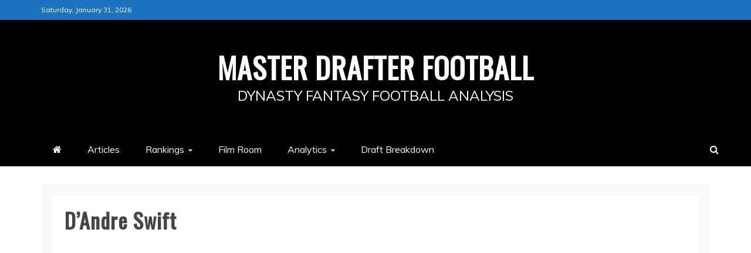

--- FILE ---
content_type: text/html; charset=utf-8
request_url: https://www.google.com/recaptcha/api2/aframe
body_size: 267
content:
<!DOCTYPE HTML><html><head><meta http-equiv="content-type" content="text/html; charset=UTF-8"></head><body><script nonce="WPX73rG38_dt7C1_a-vfFw">/** Anti-fraud and anti-abuse applications only. See google.com/recaptcha */ try{var clients={'sodar':'https://pagead2.googlesyndication.com/pagead/sodar?'};window.addEventListener("message",function(a){try{if(a.source===window.parent){var b=JSON.parse(a.data);var c=clients[b['id']];if(c){var d=document.createElement('img');d.src=c+b['params']+'&rc='+(localStorage.getItem("rc::a")?sessionStorage.getItem("rc::b"):"");window.document.body.appendChild(d);sessionStorage.setItem("rc::e",parseInt(sessionStorage.getItem("rc::e")||0)+1);localStorage.setItem("rc::h",'1769849995837');}}}catch(b){}});window.parent.postMessage("_grecaptcha_ready", "*");}catch(b){}</script></body></html>